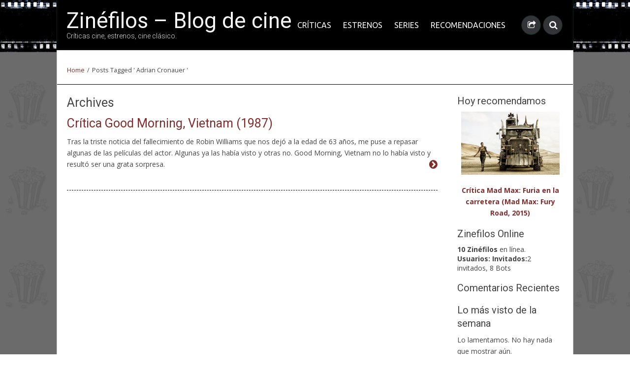

--- FILE ---
content_type: text/html; charset=UTF-8
request_url: https://www.zinefilos.com/tag/adrian-cronauer/
body_size: 14952
content:
<!DOCTYPE html>
<!--[if lt IE 7]> <html class="no-js lt-ie9 lt-ie8 lt-ie7" lang="en"> <![endif]-->
<!--[if IE 7]>    <html class="no-js lt-ie9 lt-ie8" lang="en"> <![endif]-->
<!--[if IE 8]>    <html class="no-js lt-ie9" lang="en"> <![endif]-->
<!--[if gt IE 8]><!--> <html lang="es"> <!--<![endif]-->

<!-- Piwik -->
<script type="text/javascript">
  var _paq = _paq || [];
  _paq.push(['trackPageView']);
  _paq.push(['enableLinkTracking']);
  (function() {
    var u="//estadisticas.doctoresdelpc.com/";
    _paq.push(['setTrackerUrl', u+'piwik.php']);
    _paq.push(['setSiteId', 3]);
    var d=document, g=d.createElement('script'), s=d.getElementsByTagName('script')[0];
    g.type='text/javascript'; g.async=true; g.defer=true; g.src=u+'piwik.js'; s.parentNode.insertBefore(g,s);
  })();
</script>
<noscript><p><img src="//estadisticas.doctoresdelpc.com/piwik.php?idsite=3" style="border:0;" alt="" /></p></noscript>
<!-- End Piwik Code -->

<!-- Google+ -->
<script type="text/javascript" src="https://apis.google.com/js/plusone.js">
  {lang: 'es'}
</script>

<script type="text/javascript">
  window.___gcfg = {lang: 'es'};

  (function() {
    var po = document.createElement('script'); po.type = 'text/javascript'; po.async = true;
    po.src = 'https://apis.google.com/js/plusone.js';
    var s = document.getElementsByTagName('script')[0]; s.parentNode.insertBefore(po, s);
  })();
</script>

<!--Universal Analytics -->
<script>
(function(i,s,o,g,r,a,m){i['GoogleAnalyticsObject']=r;i[r]=i[r]||function(){
(i[r].q=i[r].q||[]).push(arguments)},i[r].l=1*new Date();a=s.createElement(o),
m=s.getElementsByTagName(o)[0];a.async=1;a.src=g;m.parentNode.insertBefore(a,m)
})(window,document,'script','//www.google-analytics.com/analytics.js','ga');
ga('create', 'UA-19108499-1', 'auto');
ga('require', 'displayfeatures');
ga('send', 'pageview');
</script>

<head>

<meta charset="UTF-8" />

	<meta name="viewport" content="width=device-width, initial-scale=1, maximum-scale=1">    	<link rel="shortcut icon" href="https://www.zinefilos.com/wp-content/uploads/2016/06/film-icon.png" />
        
    <title>Adrian Cronauer archivos - Zinéfilos - Blog de cine</title>
    
	
	<link rel="pingback" href="https://www.zinefilos.com/xmlrpc.php" />

	<meta name='robots' content='index, follow, max-image-preview:large, max-snippet:-1, max-video-preview:-1' />

	<!-- This site is optimized with the Yoast SEO plugin v20.0 - https://yoast.com/wordpress/plugins/seo/ -->
	<link rel="canonical" href="https://www.zinefilos.com/tag/adrian-cronauer/" />
	<meta property="og:locale" content="es_ES" />
	<meta property="og:type" content="article" />
	<meta property="og:title" content="Adrian Cronauer archivos - Zinéfilos - Blog de cine" />
	<meta property="og:url" content="https://www.zinefilos.com/tag/adrian-cronauer/" />
	<meta property="og:site_name" content="Zinéfilos - Blog de cine" />
	<meta name="twitter:card" content="summary_large_image" />
	<meta name="twitter:site" content="@cinefilosconz" />
	<script type="application/ld+json" class="yoast-schema-graph">{"@context":"https://schema.org","@graph":[{"@type":"CollectionPage","@id":"https://www.zinefilos.com/tag/adrian-cronauer/","url":"https://www.zinefilos.com/tag/adrian-cronauer/","name":"Adrian Cronauer archivos - Zinéfilos - Blog de cine","isPartOf":{"@id":"https://www.zinefilos.com/#website"},"breadcrumb":{"@id":"https://www.zinefilos.com/tag/adrian-cronauer/#breadcrumb"},"inLanguage":"es"},{"@type":"BreadcrumbList","@id":"https://www.zinefilos.com/tag/adrian-cronauer/#breadcrumb","itemListElement":[{"@type":"ListItem","position":1,"name":"Portada","item":"https://www.zinefilos.com/"},{"@type":"ListItem","position":2,"name":"Adrian Cronauer"}]},{"@type":"WebSite","@id":"https://www.zinefilos.com/#website","url":"https://www.zinefilos.com/","name":"Zinéfilos - Blog de cine","description":"Críticas cine, estrenos, cine clásico.","potentialAction":[{"@type":"SearchAction","target":{"@type":"EntryPoint","urlTemplate":"https://www.zinefilos.com/?s={search_term_string}"},"query-input":"required name=search_term_string"}],"inLanguage":"es"}]}</script>
	<!-- / Yoast SEO plugin. -->


<link rel='dns-prefetch' href='//www.zinefilos.com' />
<link rel='dns-prefetch' href='//fonts.googleapis.com' />
<link rel="alternate" type="application/rss+xml" title="Zinéfilos - Blog de cine &raquo; Feed" href="https://www.zinefilos.com/feed/" />
<link rel="alternate" type="application/rss+xml" title="Zinéfilos - Blog de cine &raquo; Feed de los comentarios" href="https://www.zinefilos.com/comments/feed/" />
<link rel="alternate" type="application/rss+xml" title="Zinéfilos - Blog de cine &raquo; Etiqueta Adrian Cronauer del feed" href="https://www.zinefilos.com/tag/adrian-cronauer/feed/" />
<script type="text/javascript">
/* <![CDATA[ */
window._wpemojiSettings = {"baseUrl":"https:\/\/s.w.org\/images\/core\/emoji\/15.0.3\/72x72\/","ext":".png","svgUrl":"https:\/\/s.w.org\/images\/core\/emoji\/15.0.3\/svg\/","svgExt":".svg","source":{"concatemoji":"https:\/\/www.zinefilos.com\/wp-includes\/js\/wp-emoji-release.min.js?ver=6.5.7"}};
/*! This file is auto-generated */
!function(i,n){var o,s,e;function c(e){try{var t={supportTests:e,timestamp:(new Date).valueOf()};sessionStorage.setItem(o,JSON.stringify(t))}catch(e){}}function p(e,t,n){e.clearRect(0,0,e.canvas.width,e.canvas.height),e.fillText(t,0,0);var t=new Uint32Array(e.getImageData(0,0,e.canvas.width,e.canvas.height).data),r=(e.clearRect(0,0,e.canvas.width,e.canvas.height),e.fillText(n,0,0),new Uint32Array(e.getImageData(0,0,e.canvas.width,e.canvas.height).data));return t.every(function(e,t){return e===r[t]})}function u(e,t,n){switch(t){case"flag":return n(e,"\ud83c\udff3\ufe0f\u200d\u26a7\ufe0f","\ud83c\udff3\ufe0f\u200b\u26a7\ufe0f")?!1:!n(e,"\ud83c\uddfa\ud83c\uddf3","\ud83c\uddfa\u200b\ud83c\uddf3")&&!n(e,"\ud83c\udff4\udb40\udc67\udb40\udc62\udb40\udc65\udb40\udc6e\udb40\udc67\udb40\udc7f","\ud83c\udff4\u200b\udb40\udc67\u200b\udb40\udc62\u200b\udb40\udc65\u200b\udb40\udc6e\u200b\udb40\udc67\u200b\udb40\udc7f");case"emoji":return!n(e,"\ud83d\udc26\u200d\u2b1b","\ud83d\udc26\u200b\u2b1b")}return!1}function f(e,t,n){var r="undefined"!=typeof WorkerGlobalScope&&self instanceof WorkerGlobalScope?new OffscreenCanvas(300,150):i.createElement("canvas"),a=r.getContext("2d",{willReadFrequently:!0}),o=(a.textBaseline="top",a.font="600 32px Arial",{});return e.forEach(function(e){o[e]=t(a,e,n)}),o}function t(e){var t=i.createElement("script");t.src=e,t.defer=!0,i.head.appendChild(t)}"undefined"!=typeof Promise&&(o="wpEmojiSettingsSupports",s=["flag","emoji"],n.supports={everything:!0,everythingExceptFlag:!0},e=new Promise(function(e){i.addEventListener("DOMContentLoaded",e,{once:!0})}),new Promise(function(t){var n=function(){try{var e=JSON.parse(sessionStorage.getItem(o));if("object"==typeof e&&"number"==typeof e.timestamp&&(new Date).valueOf()<e.timestamp+604800&&"object"==typeof e.supportTests)return e.supportTests}catch(e){}return null}();if(!n){if("undefined"!=typeof Worker&&"undefined"!=typeof OffscreenCanvas&&"undefined"!=typeof URL&&URL.createObjectURL&&"undefined"!=typeof Blob)try{var e="postMessage("+f.toString()+"("+[JSON.stringify(s),u.toString(),p.toString()].join(",")+"));",r=new Blob([e],{type:"text/javascript"}),a=new Worker(URL.createObjectURL(r),{name:"wpTestEmojiSupports"});return void(a.onmessage=function(e){c(n=e.data),a.terminate(),t(n)})}catch(e){}c(n=f(s,u,p))}t(n)}).then(function(e){for(var t in e)n.supports[t]=e[t],n.supports.everything=n.supports.everything&&n.supports[t],"flag"!==t&&(n.supports.everythingExceptFlag=n.supports.everythingExceptFlag&&n.supports[t]);n.supports.everythingExceptFlag=n.supports.everythingExceptFlag&&!n.supports.flag,n.DOMReady=!1,n.readyCallback=function(){n.DOMReady=!0}}).then(function(){return e}).then(function(){var e;n.supports.everything||(n.readyCallback(),(e=n.source||{}).concatemoji?t(e.concatemoji):e.wpemoji&&e.twemoji&&(t(e.twemoji),t(e.wpemoji)))}))}((window,document),window._wpemojiSettings);
/* ]]> */
</script>
	<style type="text/css">
	img.wp-smiley,
	img.emoji {
		display: inline !important;
		border: none !important;
		box-shadow: none !important;
		height: 1em !important;
		width: 1em !important;
		margin: 0 0.07em !important;
		vertical-align: -0.1em !important;
		background: none !important;
		padding: 0 !important;
	}
	</style>
	<link rel='stylesheet' id='themeva-custom-styles-css' href='https://www.zinefilos.com/wp-content/themes/ePix/style.css' type='text/css' media='all' />
<style id='themeva-custom-styles-inline-css' type='text/css'>
#custom-layer1 { 
				background-image: url(https://www.zinefilos.com/wp-content/uploads/2016/06/header.png);
				background-position: left top;
				background-repeat: repeat-x;
				background-size: contain; }
			.skinset-background.nv-skin {
				
 			font-size:14px;
 			font-family:"Open Sans";
 			color:#444444;
			filter:none;
			-ms-filter:none;
			
				}
			.skinset-background div.item-list-tabs ul li a,
			.skinset-background .widget ul li.current_page_item a,
			.skinset-background span.menudesc, div.post-metadata a,
			.skinset-background .commentlist .comment-author a,
			.skinset-background .recent-metadata a,
			.skinset-background .nv-recent-posts h4 a,
			.skinset-background .post-metadata a,
			.skinset-background .widget.widget_pages li a,
			.skinset-background .widget.widget_nav_menu li a,
			.skinset-background .widget.widget_recent_entries li a,
			.skinset-background div.blind_down ul li a,
			#item-header-content h2 a,
			.skinset-background a.topic-title,
			.skinset-background a.bbp-forum-title,
			.skinset-background td.td-group .object-name a,
			.skinset-background .caption-wrap .title.caption a,
			.skinset-background .menutitle i,
			.skinset-background #content span.price,
			.skinset-background #content span.amount { 
 			color:#444444; }
			
			.skinset-background .blockquote_line,
			.skinset-background blockquote,
			.skinset-background .collapse-menu-trigger-wrap.active { 
 			border-color:#822c2c; }
			
			.skinset-background a,
			.skinset-background .current_page_item>a,
			.skinset-background .current-menu-item>a,
			.skinset-background .current-menu-ancestor>a,
			.skinset-background .wpb_content_element .wpb_wrapper .ui-state-active a,
			.skinset-background #content div.product .stock,
			.skinset-background .vc_icon_element.vc_icon_element-outer .vc_icon_element-inner.vc_icon_element-color-link_color .vc_icon_element-icon,
			.skinset-background span.text_linkcolor {
			color:#822c2c; }
			
			.skinset-background a:hover,
			.skinset-background a:active,
			.skinset-background a.waypoint_active,
			.skinset-background .post-metadata a:hover,
			.skinset-background .widget.widget_pages li a:hover,
			.skinset-background .widget.widget_nav_menu li a:hover,
			.skinset-background .widget.widget_recent_entries li a:hover,
			#item-header-content h2 a:hover,
			.skinset-background .widget.widget_pages  a,
			.skinset-background .current_page_item>a,
			.skinset-background .current-menu-item>a,
			.skinset-background .current-menu-ancestor>a,
			.skinset-background .gallery-wrap .slidernav a:hover,
			.skinset-background li.dock-tab a:hover,
			.skinset-background .zoomflow .controlsCon > .arrow-left:hover i,
			.skinset-background .zoomflow .controlsCon > .arrow-right:hover i,
			.skinset-background .control-panel li a:hover,
			.skinset-background .caption-wrap .title.caption a:hover { 
 			color:#2b0000; }
			.skinset-background h1, .skinset-background h1 a, .skinset-background h2, .skinset-background h2 a, .skinset-background h3, .skinset-background h3 a, .skinset-background h4, .skinset-background h4 a, .skinset-background h5, .skinset-background h5 a, .skinset-background h6, .skinset-background h6 a { 
 			font-family:Roboto;	}
			
			.skinset-background .dock-tab span.items-count,
			.skinset-background span.nvcolor,
			.skinset-background span.highlight.one,
			.skinset-background .commentlist .reply a,
			.skinset-background .post-metadata li.post-date,
			.skinset-background div.header-infobar,
			.skinset-background div.item-list-tabs ul li a span,
			.skinset-background .widget_display_stats dd strong,
			.skinset-background div.bbp-template-notice,
			.skinset-background div#message.updated,
			.skinset-background input[type="button"],
			.skinset-background button, 
			.skinset-background submit,
			.skinset-background input[type="submit"],
			.skinset-background a.button, 
			.skinset-background button.button, 
			.skinset-background input.button, 
			.skinset-background #review_form #submit,
			.skinset-background .action-icons i,
			.skinset-background span.tooltip-icon,
			.skinset-background .styledbox .icon-wrap,
			.skinset-background .nv-pricing-table .icon-wrap,
			.skinset-background .woocommerce-info:before,
			.skinset-background span.onsale,
			.skinset-background span.productprice,
			.skinset-background .button-wrap .button.link_color,
			.skinset-background button.vc_btn3-color-link_color,
			.skinset-background a.vc_btn3-color-link_color,
			.skinset-background .vc_icon_element.vc_icon_element-outer .vc_icon_element-inner.vc_icon_element-background-color-link_color.vc_icon_element-background,
			.skinset-background span.fonticon.background,
			.skinset-background span.dropcap,
			.skinset-background .post.sticky .post-titles:before,
			.skinset-background span.portfolio-link,
			.woocommerce.skinset-background .widget_price_filter .ui-slider .ui-slider-range,
			.woocommerce.skinset-background .widget_price_filter .ui-slider .ui-slider-handle { 
 			background-color:#822c2c; }
			
			.skinset-background .nvcolor-wrap:hover span.nvcolor,
			.skinset-background input[type="submit"]:hover,
			.skinset-background input[type="button"]:hover,
			.skinset-background a.button:hover,
			.skinset-background button.button:hover,
			.skinset-background .vc_btn3-color-link_color:hover  { 
			background-color:#2b0000; }
			.skinset-background acronym, .skinset-background abbr { 
 			border-bottom: 1px dashed #822c2c; }
			.skinset-main.nv-skin {
				
			background-color: rgb( 255,255,255 );
			background-color: rgba( 255,255,255,  1);
			filter:progid:DXImageTransform.Microsoft.gradient(startColorstr=#ffffffff, endColorstr=#ffffffff);
			-ms-filter: "progid:DXImageTransform.Microsoft.gradient(startColorstr=#ffffffff, endColorstr=#ffffffff)";				
			zoom:1;
				}
				.gallery-wrap .slidernav,
				
			.skinset-main .nv-pricing-content li.even,
			.skinset-main .ui-tabs .ui-tabs-nav li,
			.skinset-main .ui-accordion-header,
			.skinset-main pre,
			.skinset-main xmp,
			.skinset-main input[type=text],
			.skinset-main input[type=password],
			.skinset-main input[type=file],
			.skinset-main input[type=tel],
			.skinset-main input[type=url],
			.skinset-main input[type=email],
			.skinset-main input.input-text,
			.skinset-main textarea,
			.skinset-main select,
			.skinset-main .author-info,
			.skinset-main .frame .gridimg-wrap,
			.skinset-main .row.custom-row-inherit,
			.skinset-main .splitter ul li.active,
			.skinset-main .page_nav .page-numbers,
			.skinset-main .page-numbers li,
			.skinset-main .styledbox.general.shaded,
			.skinset-main .wpb_content_element .wpb_tabs_nav li.ui-tabs-active, 
			.skinset-main .wpb_content_element .wpb_tabs_nav li:hover,
			.skinset-main .wpb_content_element .wpb_accordion_wrapper .wpb_accordion_header, 
			.skinset-main .nv-pricing-signup,
			.skinset-main div.item-list-tabs,
			.skinset-main .vc_progress_bar .vc_single_bar,
			.skinset-main .zoomflow .controlsCon > .arrow-left,
			.skinset-main .zoomflow .controlsCon > .arrow-right,
			.skinset-main li.dock-tab,
			.skinset-main #lang_sel_list li,
			.skinset-main .autototop a,
			.skinset-main .woocommerce-message, 
			.skinset-main .woocommerce-error,
			.skinset-main .woocommerce-info,
			.skinset-main .woocommerce .payment_box,
			.skinset-main .woocommerce-tabs li,
			.skinset-main #reviews #comments ol.commentlist li .comment-text,
			.skinset-main table.shop_table thead th,
			.skinset-main .cart_totals .cart-subtotal td,
			.skinset-main .cart_totals .cart-subtotal th,
			.skinset-main .cart_totals .total td,
			.skinset-main .cart_totals .total th,
			.skinset-main .commentlist .comment-content,
			.skinset-main .single_variation_wrap .single_variation,
			.skinset-main .page-link span.pagination,
			.skinset-main div.wp-caption,
			.skinset-main .zoomflow .item.type-image .the-bg { 
 			background-color: #e5e5e5; }
			
			.skinset-main #payment div.payment_box:after,
			.skinset-main .woocommerce-tabs ul.tabs li.active:after,
			.skinset-main #reviews #comments ol.commentlist li .comment-text:before,
			.skinset-main .commentlist .comment-content:before,
			.skinset-main .single_variation_wrap .single_variation:before,
			.skinset-main .single_variation_wrap .single_variation:before  { 
 			border-color: #e5e5e5; }
			
			.skinset-main .sub-header,
			.skinset-main pre,
			.skinset-main xmp,
			.skinset-main input[type=text],
			.skinset-main input[type=password],
			.skinset-main input[type=file],
			.skinset-main input[type=tel],
			.skinset-main input[type=url],
			.skinset-main input[type=email],
			.skinset-main input.input-text,
			.skinset-main textarea,
			.skinset-main select,
			.skinset-main #content article.hentry,
			.skinset-main .frame .gridimg-wrap,
			.skinset-main .styledbox.general,
			.skinset-main .shop-cart .shopping-cart-wrapper,
			.skinset-main .nv-pricing-container,
			.skinset-main img.avatar,
			.skinset-main .tagcloud a,
			.skinset-main .widget ul,
			.skinset-main #respond,
			.skinset-main .hozbreak, 
			.skinset-main hr,
			.skinset-main ul.dock-panel ul.dock-tab-wrapper,
			.skinset-main #lang_sel_list li,
			.skinset-main .commentlist .children li.comment,
			.skinset-main #comments-title,
			.skinset-main .commentlist > li.comment,
			.skinset-main #payment ul.payment_methods,
			.skinset-main table.shop_table td,
			.skinset-main table.shop_table tfoot td,
			.skinset-main table.shop_table,
			.skinset-main table.shop_table tfoot th,
			.skinset-main .cart-collaterals .cart_totals table,
			.skinset-main .cart-collaterals .cart_totals tr td,
			.skinset-main .cart-collaterals .cart_totals tr th,
			.skinset-main .woocommerce form.login,
			.skinset-main .woocommerce-page form.login,
			.skinset-main form.checkout_coupon,
			.skinset-main .woocommerce form.register,
			.skinset-main .woocommerce-page form.register,
			.skinset-main ul.product_list_widget li,
			.skinset-main .post-titles ul.post-metadata-wrap,
			.skinset-main .quantity input.qty,
			.skinset-main .coupon #coupon_code,
			.skinset-main #nv-tabs ul ul,
			.skinset-main .styledbox.general.shaded,
			.skinset-main li.dock-tab,
			.skinset-main .autototop a,
			.skinset-main .row.custom-row-inherit,
			.skinset-main .splitter ul li.active,
			.skinset-main .ui-accordion-header,
			.skinset-main .ui-tabs .ui-tabs-nav li,
			.skinset-main .vc_progress_bar .vc_single_bar,
			.skinset-main .twitter-wrap,
			.skinset-main table tr,
			.skinset-main div.wp-caption { 
 			border-color:#000000; }
			
			.skinset-main .ui-tabs .ui-tabs-nav li a,
			.skinset-main .ui-accordion-header a,
			.skinset-main .ui-tabs .ui-tabs-nav li,
			.skinset-main .ui-accordion-header,			
			.skinset-main pre,
			.skinset-main xmp,
			.skinset-main input[type=text],
			.skinset-main input[type=password],
			.skinset-main input[type=file],
			.skinset-main input[type=tel],
			.skinset-main input[type=url],
			.skinset-main input[type=email],
			.skinset-main textarea,
			.skinset-main select,
			.skinset-main #searchsubmit,
			.skinset-main #panelsearchsubmit,
			.skinset-main .author-info,
			.skinset-main .frame .gridimg-wrap,
			.skinset-main .splitter ul li.active,
			.skinset-main .page_nav .page-numbers.current,
			.skinset-main .page-numbers li,
			.skinset-main .styledbox.general.shaded,
			.skinset-main .nv-pricing-signup,
			.skinset-main .panelcontent.heading,
			.skinset-main div.item-list-tabs,
			.skinset-main .tab-wrap .trigger,
			.skinset-main .wrapper .intro-text,
			.skinset-main .vc_progress_bar .vc_single_bar,
			.skinset-main .zoomflow .controlsCon > .arrow-left,
			.skinset-main .zoomflow .controlsCon > .arrow-right,
			.skinset-main li.dock-tab a,
			.skinset-main #lang_sel_list li,
			.skinset-main .autototop a,
			.skinset-main .gallery-wrap .slidernav a,
			.skinset-main #reviews #comments ol.commentlist li .comment-text,
			.skinset-main table.shop_table thead th,
			.skinset-main .commentlist .comment-content,
			.skinset-main .row.custom-row-inherit,
			.skinset-main div.wp-caption { 
 			color: #444444; }
			
			.skinset-main.main-wrap,
			.skinset-main.slider-wrap,
			.skinset-main#header-bg,
			.skinset-main #footer,
			.skinset-main.collapse-menu-trigger-wrap,
			.skinset-main.sub-menu { 
 			border-color:#cccccc; }
			.skinset-header.nv-skin {
				
 			font-size:16px;
 			font-family:Ubuntu;
 			color:#e2e2e2;
			background-color: rgb( 0,0,0 );
			background-color: rgba( 0,0,0,  1);
			filter:progid:DXImageTransform.Microsoft.gradient(startColorstr=#ff000000, endColorstr=#ff000000);
			-ms-filter: "progid:DXImageTransform.Microsoft.gradient(startColorstr=#ff000000, endColorstr=#ff000000)";				
			zoom:1;
				}
				.horizontal-layout .skinset-menu { 
				background-color: rgb( 0,0,0 );
				background-color: rgba( 0,0,0,  1); }
					
			#nv-tabs ul ul.sub-menu:before,
			#nv-tabs ul ul.sub-menu ul:before { 
				border-color: rgb( 0,0,0 );
				border-color: rgba( 0,0,0,  1); }
			.skinset-header div.item-list-tabs ul li a,
			.skinset-header .widget ul li.current_page_item a,
			.skinset-header span.menudesc, div.post-metadata a,
			.skinset-header .commentlist .comment-author a,
			.skinset-header .recent-metadata a,
			.skinset-header .nv-recent-posts h4 a,
			.skinset-header .post-metadata a,
			.skinset-header .widget.widget_pages li a,
			.skinset-header .widget.widget_nav_menu li a,
			.skinset-header .widget.widget_recent_entries li a,
			.skinset-header div.blind_down ul li a,
			#item-header-content h2 a,
			.skinset-header a.topic-title,
			.skinset-header a.bbp-forum-title,
			.skinset-header td.td-group .object-name a,
			.skinset-header .caption-wrap .title.caption a,
			.skinset-header .menutitle i,
			.skinset-header #content span.price,
			.skinset-header #content span.amount { 
 			color:#e2e2e2; }
			
			.skinset-header .blockquote_line,
			.skinset-header blockquote,
			.skinset-header .collapse-menu-trigger-wrap.active { 
 			border-color:#f9f9f9; }
			
			.skinset-header a,
			.skinset-header .current_page_item>a,
			.skinset-header .current-menu-item>a,
			.skinset-header .current-menu-ancestor>a,
			.skinset-header .wpb_content_element .wpb_wrapper .ui-state-active a,
			.skinset-header #content div.product .stock,
			.skinset-header .vc_icon_element.vc_icon_element-outer .vc_icon_element-inner.vc_icon_element-color-link_color .vc_icon_element-icon,
			.skinset-header span.text_linkcolor {
			color:#f9f9f9; }
			
			.skinset-header a:hover,
			.skinset-header a:active,
			.skinset-header a.waypoint_active,
			.skinset-header .post-metadata a:hover,
			.skinset-header .widget.widget_pages li a:hover,
			.skinset-header .widget.widget_nav_menu li a:hover,
			.skinset-header .widget.widget_recent_entries li a:hover,
			#item-header-content h2 a:hover,
			.skinset-header .widget.widget_pages  a,
			.skinset-header .current_page_item>a,
			.skinset-header .current-menu-item>a,
			.skinset-header .current-menu-ancestor>a,
			.skinset-header .gallery-wrap .slidernav a:hover,
			.skinset-header li.dock-tab a:hover,
			.skinset-header .zoomflow .controlsCon > .arrow-left:hover i,
			.skinset-header .zoomflow .controlsCon > .arrow-right:hover i,
			.skinset-header .control-panel li a:hover,
			.skinset-header .caption-wrap .title.caption a:hover { 
 			color:#ff7660; }
			.skinset-header h1, .skinset-header h1 a { 
			color:#f7f7f7; }
			
			.skinset-header span.nvcolor,
			.skinset-header span.highlight.one,
			.skinset-header .commentlist .reply a,
			.skinset-header .post-metadata li.post-date,
			.skinset-header div.header-infobar,
			.skinset-header div.item-list-tabs ul li a span,
			.skinset-header .widget_display_stats dd strong,
			.skinset-header div.bbp-template-notice,
			.skinset-header div#message.updated,
			.skinset-header input[type="button"],
			.skinset-header button, 
			.skinset-header submit,
			.skinset-header input[type="submit"],
			.skinset-header a.button, 
			.skinset-header button.button, 
			.skinset-header input.button, 
			.skinset-header #review_form #submit,
			.skinset-header .action-icons i,
			.skinset-header span.tooltip-icon,
			.skinset-header .styledbox .icon-wrap,
			.skinset-header .nv-pricing-table .icon-wrap,
			.skinset-header .woocommerce-info:before,
			.skinset-header span.onsale,
			.skinset-header span.productprice,
			.skinset-header .button-wrap .button.link_color,
			.skinset-header button.vc_btn3-color-link_color,
			.skinset-header a.vc_btn3-color-link_color,
			.skinset-header .vc_icon_element.vc_icon_element-outer .vc_icon_element-inner.vc_icon_element-background-color-link_color.vc_icon_element-background,
			.skinset-header span.fonticon.background,
			.skinset-header span.dropcap,
			.skinset-header .post.sticky .post-titles:before,
			.skinset-header span.portfolio-link,
			.woocommerce.skinset-header .widget_price_filter .ui-slider .ui-slider-range,
			.woocommerce.skinset-header .widget_price_filter .ui-slider .ui-slider-handle { 
 			background-color:#f9f9f9; }
			
			.skinset-header .nvcolor-wrap:hover span.nvcolor,
			.skinset-header input[type="submit"]:hover,
			.skinset-header input[type="button"]:hover,
			.skinset-header a.button:hover,
			.skinset-header button.button:hover,
			.skinset-header .vc_btn3-color-link_color:hover  { 
			background-color:#ff7660; }
			.skinset-header acronym, .skinset-header abbr { 
 			border-bottom: 1px dashed #f9f9f9; }
			
			.skinset-header .nv-pricing-content li.even,
			.skinset-header .ui-tabs .ui-tabs-nav li,
			.skinset-header .ui-accordion-header,
			.skinset-header pre,
			.skinset-header xmp,
			.skinset-header input[type=text],
			.skinset-header input[type=password],
			.skinset-header input[type=file],
			.skinset-header input[type=tel],
			.skinset-header input[type=url],
			.skinset-header input[type=email],
			.skinset-header input.input-text,
			.skinset-header textarea,
			.skinset-header select,
			.skinset-header .author-info,
			.skinset-header .frame .gridimg-wrap,
			.skinset-header .row.custom-row-inherit,
			.skinset-header .splitter ul li.active,
			.skinset-header .page_nav .page-numbers,
			.skinset-header .page-numbers li,
			.skinset-header .styledbox.general.shaded,
			.skinset-header .wpb_content_element .wpb_tabs_nav li.ui-tabs-active, 
			.skinset-header .wpb_content_element .wpb_tabs_nav li:hover,
			.skinset-header .wpb_content_element .wpb_accordion_wrapper .wpb_accordion_header, 
			.skinset-header .nv-pricing-signup,
			.skinset-header div.item-list-tabs,
			.skinset-header .vc_progress_bar .vc_single_bar,
			.skinset-header .zoomflow .controlsCon > .arrow-left,
			.skinset-header .zoomflow .controlsCon > .arrow-right,
			.skinset-header li.dock-tab,
			.skinset-header #lang_sel_list li,
			.skinset-header .autototop a,
			.skinset-header .woocommerce-message, 
			.skinset-header .woocommerce-error,
			.skinset-header .woocommerce-info,
			.skinset-header .woocommerce .payment_box,
			.skinset-header .woocommerce-tabs li,
			.skinset-header #reviews #comments ol.commentlist li .comment-text,
			.skinset-header table.shop_table thead th,
			.skinset-header .cart_totals .cart-subtotal td,
			.skinset-header .cart_totals .cart-subtotal th,
			.skinset-header .cart_totals .total td,
			.skinset-header .cart_totals .total th,
			.skinset-header .commentlist .comment-content,
			.skinset-header .single_variation_wrap .single_variation,
			.skinset-header .page-link span.pagination,
			.skinset-header div.wp-caption,
			.skinset-header .zoomflow .item.type-image .the-bg { 
 			background-color: #333438; }
			
			.skinset-header #payment div.payment_box:after,
			.skinset-header .woocommerce-tabs ul.tabs li.active:after,
			.skinset-header #reviews #comments ol.commentlist li .comment-text:before,
			.skinset-header .commentlist .comment-content:before,
			.skinset-header .single_variation_wrap .single_variation:before,
			.skinset-header .single_variation_wrap .single_variation:before  { 
 			border-color: #333438; }
			
			.skinset-header .sub-header,
			.skinset-header pre,
			.skinset-header xmp,
			.skinset-header input[type=text],
			.skinset-header input[type=password],
			.skinset-header input[type=file],
			.skinset-header input[type=tel],
			.skinset-header input[type=url],
			.skinset-header input[type=email],
			.skinset-header input.input-text,
			.skinset-header textarea,
			.skinset-header select,
			.skinset-header #content article.hentry,
			.skinset-header .frame .gridimg-wrap,
			.skinset-header .styledbox.general,
			.skinset-header .shop-cart .shopping-cart-wrapper,
			.skinset-header .nv-pricing-container,
			.skinset-header img.avatar,
			.skinset-header .tagcloud a,
			.skinset-header .widget ul,
			.skinset-header #respond,
			.skinset-header .hozbreak, 
			.skinset-header hr,
			.skinset-header ul.dock-panel ul.dock-tab-wrapper,
			.skinset-header #lang_sel_list li,
			.skinset-header .commentlist .children li.comment,
			.skinset-header #comments-title,
			.skinset-header .commentlist > li.comment,
			.skinset-header #payment ul.payment_methods,
			.skinset-header table.shop_table td,
			.skinset-header table.shop_table tfoot td,
			.skinset-header table.shop_table,
			.skinset-header table.shop_table tfoot th,
			.skinset-header .cart-collaterals .cart_totals table,
			.skinset-header .cart-collaterals .cart_totals tr td,
			.skinset-header .cart-collaterals .cart_totals tr th,
			.skinset-header .woocommerce form.login,
			.skinset-header .woocommerce-page form.login,
			.skinset-header form.checkout_coupon,
			.skinset-header .woocommerce form.register,
			.skinset-header .woocommerce-page form.register,
			.skinset-header ul.product_list_widget li,
			.skinset-header .post-titles ul.post-metadata-wrap,
			.skinset-header .quantity input.qty,
			.skinset-header .coupon #coupon_code,
			.skinset-header #nv-tabs ul ul,
			.skinset-header .styledbox.general.shaded,
			.skinset-header li.dock-tab,
			.skinset-header .autototop a,
			.skinset-header .row.custom-row-inherit,
			.skinset-header .splitter ul li.active,
			.skinset-header .ui-accordion-header,
			.skinset-header .ui-tabs .ui-tabs-nav li,
			.skinset-header .vc_progress_bar .vc_single_bar,
			.skinset-header .twitter-wrap,
			.skinset-header table tr,
			.skinset-header div.wp-caption { 
 			border-color:#082320; }
			
			.skinset-header .ui-tabs .ui-tabs-nav li a,
			.skinset-header .ui-accordion-header a,
			.skinset-header .ui-tabs .ui-tabs-nav li,
			.skinset-header .ui-accordion-header,			
			.skinset-header pre,
			.skinset-header xmp,
			.skinset-header input[type=text],
			.skinset-header input[type=password],
			.skinset-header input[type=file],
			.skinset-header input[type=tel],
			.skinset-header input[type=url],
			.skinset-header input[type=email],
			.skinset-header textarea,
			.skinset-header select,
			.skinset-header #searchsubmit,
			.skinset-header #panelsearchsubmit,
			.skinset-header .author-info,
			.skinset-header .frame .gridimg-wrap,
			.skinset-header .splitter ul li.active,
			.skinset-header .page_nav .page-numbers.current,
			.skinset-header .page-numbers li,
			.skinset-header .styledbox.general.shaded,
			.skinset-header .nv-pricing-signup,
			.skinset-header .panelcontent.heading,
			.skinset-header div.item-list-tabs,
			.skinset-header .tab-wrap .trigger,
			.skinset-header .wrapper .intro-text,
			.skinset-header .vc_progress_bar .vc_single_bar,
			.skinset-header .zoomflow .controlsCon > .arrow-left,
			.skinset-header .zoomflow .controlsCon > .arrow-right,
			.skinset-header li.dock-tab a,
			.skinset-header #lang_sel_list li,
			.skinset-header .autototop a,
			.skinset-header .gallery-wrap .slidernav a,
			.skinset-header #reviews #comments ol.commentlist li .comment-text,
			.skinset-header table.shop_table thead th,
			.skinset-header .commentlist .comment-content,
			.skinset-header .row.custom-row-inherit,
			.skinset-header div.wp-caption { 
 			color: #ffffff; }
			
			.skinset-header.main-wrap,
			.skinset-header.slider-wrap,
			.skinset-header#header-bg,
			.skinset-header #footer,
			.skinset-header.collapse-menu-trigger-wrap,
			.skinset-header.sub-menu { 
 			border-color:#082320; }
			@media only screen and (min-width: 40.063em) {.skinset-menu.nv-skin {
					
			filter:none;
			-ms-filter:none;
			
					}
				}	
			#nv-tabs ul ul.sub-menu:before,
			#nv-tabs ul ul.sub-menu ul:before {  }.skinset-footer.nv-skin {
				
			filter:none;
			-ms-filter:none;
			
				}
</style>
<link rel='stylesheet' id='tvaGoogleFonts-css' href='https://fonts.googleapis.com/css?family=Roboto%3A400%2C700%2C300%7COpen+Sans%3A400%2C300%2C700%7CUbuntu%3A700%2C400&#038;ver=6.5.7' type='text/css' media='all' />
<link rel="https://api.w.org/" href="https://www.zinefilos.com/wp-json/" /><link rel="alternate" type="application/json" href="https://www.zinefilos.com/wp-json/wp/v2/tags/1789" /><link rel="EditURI" type="application/rsd+xml" title="RSD" href="https://www.zinefilos.com/xmlrpc.php?rsd" />
<meta name="generator" content="WordPress 6.5.7" />
<link type="text/css" rel="stylesheet" href="https://www.zinefilos.com/wp-content/plugins/easy-spoiler/easy-spoiler.css" />
<!-- Google Webmaster Tools plugin for WordPress -->
<meta name="google-site-verification" content="3PtK6I7WyKA4VmyIbRxOwHK4FyOqaY_eb7Z99VXByTs" />
<script type="text/javascript">
	window._wp_rp_static_base_url = 'https://wprp.zemanta.com/static/';
	window._wp_rp_wp_ajax_url = "https://www.zinefilos.com/wp-admin/admin-ajax.php";
	window._wp_rp_plugin_version = '3.6.4';
	window._wp_rp_post_id = '8618';
	window._wp_rp_num_rel_posts = '6';
	window._wp_rp_thumbnails = true;
	window._wp_rp_post_title = 'Cr%C3%ADtica+Good+Morning%2C+Vietnam+%281987%29';
	window._wp_rp_post_tags = ['robin+williams', 'trinh', 'adrian+cronauer', 'tuan', 'barry+levinson', 'vietnam', 'bruno+kirby', 'forest+whitaker', 'motown', 'cr%C3%ADticas', 'recomendaciones', 'guin', 'de', 'al', 'hollywood', 'del', 'el', 'la', 'ao', 'en', 'oscar', 'lo', 'como', 'blog', 'vietnam', 'aa'];
	window._wp_rp_promoted_content = true;
</script>
<link rel="stylesheet" href="https://www.zinefilos.com/wp-content/plugins/wordpress-23-related-posts-plugin/static/themes/vertical-m.css?version=3.6.4" />
<style type="text/css" id="css-fb-visibility">@media screen and (max-width: 640px){body:not(.fusion-builder-ui-wireframe) .fusion-no-small-visibility{display:none !important;}body:not(.fusion-builder-ui-wireframe) .sm-text-align-center{text-align:center !important;}body:not(.fusion-builder-ui-wireframe) .sm-text-align-left{text-align:left !important;}body:not(.fusion-builder-ui-wireframe) .sm-text-align-right{text-align:right !important;}body:not(.fusion-builder-ui-wireframe) .fusion-absolute-position-small{position:absolute;top:auto;width:100%;}}@media screen and (min-width: 641px) and (max-width: 1024px){body:not(.fusion-builder-ui-wireframe) .fusion-no-medium-visibility{display:none !important;}body:not(.fusion-builder-ui-wireframe) .md-text-align-center{text-align:center !important;}body:not(.fusion-builder-ui-wireframe) .md-text-align-left{text-align:left !important;}body:not(.fusion-builder-ui-wireframe) .md-text-align-right{text-align:right !important;}body:not(.fusion-builder-ui-wireframe) .fusion-absolute-position-medium{position:absolute;top:auto;width:100%;}}@media screen and (min-width: 1025px){body:not(.fusion-builder-ui-wireframe) .fusion-no-large-visibility{display:none !important;}body:not(.fusion-builder-ui-wireframe) .lg-text-align-center{text-align:center !important;}body:not(.fusion-builder-ui-wireframe) .lg-text-align-left{text-align:left !important;}body:not(.fusion-builder-ui-wireframe) .lg-text-align-right{text-align:right !important;}body:not(.fusion-builder-ui-wireframe) .fusion-absolute-position-large{position:absolute;top:auto;width:100%;}}</style><meta name="generator" content="Powered by Visual Composer - drag and drop page builder for WordPress."/>
<!--[if lte IE 9]><link rel="stylesheet" type="text/css" href="https://www.zinefilos.com/wp-content/plugins/js_composer/assets/css/vc_lte_ie9.min.css" media="screen"><![endif]--><!--[if IE  8]><link rel="stylesheet" type="text/css" href="https://www.zinefilos.com/wp-content/plugins/js_composer/assets/css/vc-ie8.min.css" media="screen"><![endif]--><noscript><style type="text/css"> .wpb_animate_when_almost_visible { opacity: 1; }</style></noscript>
</head>
<body class="archive tag tag-adrian-cronauer tag-1789 skinset-background nv-skin loaded no-preload fusion-image-hovers fusion-pagination-sizing fusion-button_size-large fusion-button_type-flat fusion-button_span-no avada-image-rollover-circle-no avada-image-rollover-yes avada-image-rollover-direction-left wpb-js-composer js-comp-ver-4.11.2 vc_responsive">
        
	
	<div id="custom-layer1-color" class="custom-layer"></div>
	<div id="custom-layer1" class="custom-layer ">
		
	</div>
	<div id="primary-wrapper" class=" boxed collapse-menu-mobile horizontal-layout top-lr ">
	<div class="site-inwrap clearfix ">
		<a id="top"></a><div class="collapse-menu-trigger-wrap mobile skinset-header nv-skin"><div class="collapse-menu trigger"><i class="fa fa-bars fa-lg"></i></div></div>

	<header id="header-wrap" class="  collapse-menu-mobile  nav-left  clearfix " >
		<div id="header-bg" class="skinset-header nv-skin"></div>    
        
		<div id="header" class="skinset-header nv-skin clearfix">
		            
			<div class="dock-panel-wrap">
				<ul class="dock-panel clearfix">
				
<li class="dock-tab "><a data-show-dock="social-wrap" class="dock-tab-trigger" href="#"><i class="fa fa-share-square-o fa-lg"></i></a>
	<ul class="dock-tab-wrapper social-wrap skinset-header nv-skin">
		<li class="dock-tab socicons normal social-facebook">
			<a href="http://www.facebook.com/sharer.php?u=&amp;t=Crítica%20Good%20Morning,%20Vietnam%20(1987)" title="Facebook" target="_blank"><i class="social-icon fa-lg fa fa-facebook"></i></a>
		</li>
		<li class="dock-tab socicons normal social-twitter">
			<a href="http://twitter.com/share?text=Crítica%20Good%20Morning,%20Vietnam%20(1987)&amp;url=" title="Twitter" target="_blank"><i class="social-icon fa-lg fa fa-twitter"></i></a>
		</li>
		<li class="dock-tab socicons normal social-google">
			<a href="https://m.google.com/app/plus/x/?v=compose&amp;content=Crítica%20Good%20Morning,%20Vietnam%20(1987)%20-%20" title="Google" target="_blank"><i class="social-icon fa-lg fa fa-google-plus"></i></a>
		</li>
		<li class="dock-tab socicons normal social-rss">
			<a href="feed/rss/" title="RSS" target="_blank"><i class="social-icon fa-lg fa fa-rss"></i></a>
		</li>
		<li class="dock-tab socicons normal social-youtube">
			<a href="http://www.youtube.com/user/" title="YouTube" target="_blank"><i class="social-icon fa-lg fa fa-youtube"></i></a>
		</li>
	</ul></li>  
                	<li class="search-trigger dock-tab">
                    	<a data-show-dock="searchform" class="dock-tab-trigger" href="#"><i class="fa fa-search fa-lg"></i></a>
                        <ul class="dock-tab-wrapper searchform skinset-header nv-skin">
                            <li>
                                <form method="get" id="panelsearchform" class="disabled" action="https://www.zinefilos.com">
                                    <fieldset>
                                        <input type="text" name="s" id="drops" />
                                        <i class="fa fa-search fa-lg" id="panelsearchsubmit"></i>
                                    </fieldset>
                                </form>
                            </li>
                        </ul>
                    </li>
									<li class="dock-tab mobile-menu">
						<a class="dock-menu-trigger" href="#"><i class="fa fa-bars fa-lg"></i></a>
					</li>						
								</ul>
                <div class="clear"></div>  
			</div>     
			
<div class="header-inner-wrap">
<div class="header-inner ">					
					<div id="header-logo">
						<div id="logo">
												
							<h1><a href="https://www.zinefilos.com/">Zinéfilos &#8211; Blog de cine</a></h1>

                         <h2 class="description">Críticas cine, estrenos, cine clásico.</h2>						</div>
						<div class="clear"></div>
					</div><!-- /header-logo -->
				<nav id="nv-tabs"><ul id="dyndropmenu" class="menu hide-on-phones"><li  class="menu-item menu-item-type-taxonomy menu-item-object-category"><a href="https://www.zinefilos.com/category/criticas/"><span class="menutitle">Críticas</span></a></li>
<li  class="menu-item menu-item-type-taxonomy menu-item-object-category"><a href="https://www.zinefilos.com/category/estrenos/"><span class="menutitle">Estrenos</span></a></li>
<li  class="menu-item menu-item-type-taxonomy menu-item-object-category"><a href="https://www.zinefilos.com/category/series/"><span class="menutitle">Series</span></a></li>
<li  class="menu-item menu-item-type-taxonomy menu-item-object-category"><a href="https://www.zinefilos.com/category/recomendaciones/"><span class="menutitle">Recomendaciones</span></a></li>
</ul><ul id="mobilemenu" class="menu hide-on-desktops"><li  class="menu-item menu-item-type-taxonomy menu-item-object-category"><a href="https://www.zinefilos.com/category/criticas/"><span class="menutitle">Críticas</span></a></li>
<li  class="menu-item menu-item-type-taxonomy menu-item-object-category"><a href="https://www.zinefilos.com/category/estrenos/"><span class="menutitle">Estrenos</span></a></li>
<li  class="menu-item menu-item-type-taxonomy menu-item-object-category"><a href="https://www.zinefilos.com/category/series/"><span class="menutitle">Series</span></a></li>
<li  class="menu-item menu-item-type-taxonomy menu-item-object-category"><a href="https://www.zinefilos.com/category/recomendaciones/"><span class="menutitle">Recomendaciones</span></a></li>
</ul></nav><!-- /nv-tabs -->
</div>
</div>                
		</div><!-- /header -->
	</header><!-- /header-wrap --><div class="main-wrap  skinset-main nv-skin clearfix">
<div class="content-wrap row">		
			<div class="sub-header row clearfix"> 
			
									<div id="sub-tabs" class="columns twelve clearfix">
													<ul>
							<li class="home"><a href="https://www.zinefilos.com">Home</a></li><li class="current_page_item"><span class="subbreak">/</span><span class="text">Posts Tagged &#39; Adrian Cronauer &#39;</span></li>							</ul>
											</div>
							</div>
		
<div class="row content-inwrap">
	<div id="content" class="columns eight layout_four">	

			<h2 class="archive-title">
            Archives            </h2>
			
            
	<article id="post-8618" class="post-8618 post type-post status-publish format-standard hentry category-criticas category-recomendaciones tag-adrian-cronauer tag-barry-levinson tag-bruno-kirby tag-forest-whitaker tag-motown tag-robin-williams tag-trinh tag-tuan tag-vietnam">
    
    	<div class="row"> 
        
		        
        <header class="post-titles twelve columns">

			<h2 class="entry-title"><a href="https://www.zinefilos.com/criticas/good-morning-vietnam-1987/" rel="bookmark" title="Permanent Link to Crítica Good Morning, Vietnam (1987)">Crítica Good Morning, Vietnam (1987)</a></h2>            
        </header><!-- / .post-titles -->
        
        <section class="entry twelve columns">
        
            Tras la triste noticia del fallecimiento de Robin Williams que nos dejó a la edad de 63 años, me puse a repasar algunas de las películas del actor. Algunas ya las había visto y otras no. Good Morning, Vietnam no lo había visto y resultó ser una grata sorpresa.<a class="read-more" href="https://www.zinefilos.com/criticas/good-morning-vietnam-1987/"><i class="fa fa-chevron-circle-right fa-lg"></i></a>  
        </section><!-- / .entry -->
        
        </div>
    
		        
        <footer class="row">
        	<section class="twelve columns">
				            </section>
        </footer>
        
            
	</article><!-- #post-8618 -->
		<div class="clear"></div>
	</div><!-- #content -->		
			
	
		<div class="sidebar columns side_one four layout_four  border right last">
        	<div class="sidebar-shadow top"></div>
            <div class="sidebar-shadow mid">
                <ul>
                    <li id="text-6" class="widget widget_text"><h3>Hoy recomendamos</h3>			<div class="textwidget"><p style="text-align: center;"><a title="Crítica Mad Max: Furia en la carretera (Mad Max: Fury Road, 2015)" href="https://www.zinefilos.com/estrenos/critica-mad-max-furia-en-la-carretera-mad-max-fury-road-2015/"><img class="aligncenter wp-image-7945"  title="Crítica Mad Max: Furia en la carretera (Mad Max: Fury Road, 2015)" src="https://www.zinefilos.com/wp-content/uploads/2015/05/mad-max-fury-road-imagen-01.jpg" alt="Crítica Mad Max: Furia en la carretera (Mad Max: Fury Road, 2015)" width="200" height="128" /></a>
<a href="https://www.zinefilos.com/estrenos/critica-mad-max-furia-en-la-carretera-mad-max-fury-road-2015/" class="more-link"><strong>Crítica Mad Max: Furia en la carretera (Mad Max: Fury Road, 2015)</strong></a>
</p></div>
		</li>
<li id="useronline-3" class="widget widget_useronline"><h3>Zinefilos Online</h3><div id="useronline-count"><strong>10 Zinéfilos</strong> en línea.</div><div id="useronline-browsing-site"><strong>Usuarios: </strong>
<strong>Invitados:</strong>2 invitados, 8 Bots</div></li>
<li id="tp_disqusrecentcomments-3" class="widget tp_disqusrecentcomments "><h3>Comentarios Recientes        </h3><div id='recentcomments' class='dsq-widget'><script type='text/javascript' src='http://zinefilos.disqus.com/recent_comments_widget.js?num_items=5&hide_avatars=0&avatar_size=32&excerpt_length=90&hide_mods=0'></script></div></li>

<li id="wpp-2" class="widget popular-posts">
<h3>Lo más visto de la semana</h3><p class="wpp-no-data">Lo lamentamos. No hay nada que mostrar a&uacute;n.</p>
</li>


<li id="wpp-3" class="widget popular-posts">
<h3>Lo más visto de todos los tiempos</h3>
<!-- WordPress Popular Posts -->

<ul class="wpp-list wpp-list-with-thumbnails">
<li>
<a href="https://www.zinefilos.com/criticas/critica-la-playa-the-beach-2000/" target="_self"><img src="https://www.zinefilos.com/wp-content/uploads/wordpress-popular-posts/7942-first_image-50x50.jpg" width="50" height="50" alt="Critica La Playa (The Beach, 2000)" class="wpp-thumbnail wpp_first_image wpp_cached_thumb" loading="lazy" /></a>
<a href="https://www.zinefilos.com/criticas/critica-la-playa-the-beach-2000/" class="wpp-post-title" target="_self">Critica La Playa (The Beach, 2000)</a>
 <span class="wpp-meta post-stats"><span class="wpp-views">15.5k vistas</span> | <span class="wpp-comments">2 comentarios</span> | <span class="wpp-author">por <a href="https://www.zinefilos.com/author/rakel/">Rakel</a></span> | <span class="wpp-date">publicado el 29/10/2013</span> | <span class="wpp-category">bajo <a href="https://www.zinefilos.com/category/criticas/" class="category category-288">Críticas</a>, <a href="https://www.zinefilos.com/category/recomendaciones/" class="category category-897">Recomendaciones</a></span></span>
</li>
<li>
<a href="https://www.zinefilos.com/criticas/critica-el-club-de-los-cinco-the-breakfast-club-1985/" target="_self"><img src="https://www.zinefilos.com/wp-content/uploads/wordpress-popular-posts/7757-first_image-50x50.jpg" width="50" height="50" alt="Critica El club de los cinco (The Breakfast Club, 1985)" class="wpp-thumbnail wpp_first_image wpp_cached_thumb" loading="lazy" /></a>
<a href="https://www.zinefilos.com/criticas/critica-el-club-de-los-cinco-the-breakfast-club-1985/" class="wpp-post-title" target="_self">Critica El club de los cinco (The Breakfast Club, 1985)</a>
 <span class="wpp-meta post-stats"><span class="wpp-views">12.6k vistas</span> | <span class="wpp-comments">5 comentarios</span> | <span class="wpp-author">por <a href="https://www.zinefilos.com/author/rakel/">Rakel</a></span> | <span class="wpp-date">publicado el 09/10/2013</span> | <span class="wpp-category">bajo <a href="https://www.zinefilos.com/category/criticas/" class="category category-288">Críticas</a>, <a href="https://www.zinefilos.com/category/recomendaciones/" class="category category-897">Recomendaciones</a></span></span>
</li>
<li>
<a href="https://www.zinefilos.com/criticas/critica-dentro-del-laberinto-labyrinth-1986/" target="_self"><img src="https://www.zinefilos.com/wp-content/uploads/wordpress-popular-posts/7667-first_image-50x50.jpeg" width="50" height="50" alt="Critica Dentro del laberinto (Labyrinth, 1986)" class="wpp-thumbnail wpp_first_image wpp_cached_thumb" loading="lazy" /></a>
<a href="https://www.zinefilos.com/criticas/critica-dentro-del-laberinto-labyrinth-1986/" class="wpp-post-title" target="_self">Critica Dentro del laberinto (Labyrinth, 1986)</a>
 <span class="wpp-meta post-stats"><span class="wpp-views">11k vistas</span> | <span class="wpp-comments">9 comentarios</span> | <span class="wpp-author">por <a href="https://www.zinefilos.com/author/faurizia/">Faurizia</a></span> | <span class="wpp-date">publicado el 02/10/2013</span> | <span class="wpp-category">bajo <a href="https://www.zinefilos.com/category/criticas/" class="category category-288">Críticas</a>, <a href="https://www.zinefilos.com/category/recomendaciones/" class="category category-897">Recomendaciones</a></span></span>
</li>
<li>
<a href="https://www.zinefilos.com/criticas/good-morning-vietnam-1987/" target="_self"><img src="https://www.zinefilos.com/wp-content/uploads/wordpress-popular-posts/8618-first_image-50x50.jpg" width="50" height="50" alt="Critica Good Morning, Vietnam (1987)" class="wpp-thumbnail wpp_first_image wpp_cached_thumb" loading="lazy" /></a>
<a href="https://www.zinefilos.com/criticas/good-morning-vietnam-1987/" class="wpp-post-title" target="_self">Crítica Good Morning, Vietnam (1987)</a>
 <span class="wpp-meta post-stats"><span class="wpp-views">10.8k vistas</span> | <span class="wpp-comments">1 comentario</span> | <span class="wpp-author">por <a href="https://www.zinefilos.com/author/angel/">Angel Manuel Garcia Alonso</a></span> | <span class="wpp-date">publicado el 22/10/2014</span> | <span class="wpp-category">bajo <a href="https://www.zinefilos.com/category/criticas/" class="category category-288">Críticas</a>, <a href="https://www.zinefilos.com/category/recomendaciones/" class="category category-897">Recomendaciones</a></span></span>
</li>
<li>
<a href="https://www.zinefilos.com/criticas/critica-amadeus/" target="_self"><img src="https://www.zinefilos.com/wp-content/uploads/wordpress-popular-posts/8087-first_image-50x50.jpg" width="50" height="50" alt="Critica Amadeus (1984)" class="wpp-thumbnail wpp_first_image wpp_cached_thumb" loading="lazy" /></a>
<a href="https://www.zinefilos.com/criticas/critica-amadeus/" class="wpp-post-title" target="_self">Critica Amadeus (1984)</a>
 <span class="wpp-meta post-stats"><span class="wpp-views">9.7k vistas</span> | <span class="wpp-comments">3 comentarios</span> | <span class="wpp-author">por <a href="https://www.zinefilos.com/author/rakel/">Rakel</a></span> | <span class="wpp-date">publicado el 25/11/2013</span> | <span class="wpp-category">bajo <a href="https://www.zinefilos.com/category/criticas/" class="category category-288">Críticas</a>, <a href="https://www.zinefilos.com/category/recomendaciones/" class="category category-897">Recomendaciones</a></span></span>
</li>
<li>
<a href="https://www.zinefilos.com/criticas/critica-el-odio-la-haine/" target="_self"><img src="https://www.zinefilos.com/wp-content/uploads/wordpress-popular-posts/7827-first_image-50x50.jpg" width="50" height="50" alt="Critica El Odio (La Haine, 1995)" class="wpp-thumbnail wpp_first_image wpp_cached_thumb" loading="lazy" /></a>
<a href="https://www.zinefilos.com/criticas/critica-el-odio-la-haine/" class="wpp-post-title" target="_self">Critica El Odio (La Haine, 1995)</a>
 <span class="wpp-meta post-stats"><span class="wpp-views">9k vistas</span> | <span class="wpp-comments">8 comentarios</span> | <span class="wpp-author">por <a href="https://www.zinefilos.com/author/rakel/">Rakel</a></span> | <span class="wpp-date">publicado el 16/10/2013</span> | <span class="wpp-category">bajo <a href="https://www.zinefilos.com/category/criticas/" class="category category-288">Críticas</a>, <a href="https://www.zinefilos.com/category/recomendaciones/" class="category category-897">Recomendaciones</a></span></span>
</li>
<li>
<a href="https://www.zinefilos.com/criticas/critica-sin-nombre/" target="_self"><img src="https://www.zinefilos.com/wp-content/uploads/wordpress-popular-posts/5325-first_image-50x50.jpg" width="50" height="50" alt="Cinéfilos con Z :: Blog de cine :: Recomendaciones :: Critica Sin Nombre" class="wpp-thumbnail wpp_first_image wpp_cached_thumb" loading="lazy" /></a>
<a href="https://www.zinefilos.com/criticas/critica-sin-nombre/" class="wpp-post-title" target="_self">Crítica Sin nombre</a>
 <span class="wpp-meta post-stats"><span class="wpp-views">8.9k vistas</span> | <span class="wpp-comments">3 comentarios</span> | <span class="wpp-author">por <a href="https://www.zinefilos.com/author/angel/">Angel Manuel Garcia Alonso</a></span> | <span class="wpp-date">publicado el 01/03/2012</span> | <span class="wpp-category">bajo <a href="https://www.zinefilos.com/category/criticas/" class="category category-288">Críticas</a>, <a href="https://www.zinefilos.com/category/recomendaciones/" class="category category-897">Recomendaciones</a></span></span>
</li>
<li>
<a href="https://www.zinefilos.com/criticas/critica-the-man-from-earth-2007/" target="_self"><img src="https://www.zinefilos.com/wp-content/uploads/wordpress-popular-posts/7355-first_image-50x50.jpg" width="50" height="50" alt="Critica Man from Earth" class="wpp-thumbnail wpp_first_image wpp_cached_thumb" loading="lazy" /></a>
<a href="https://www.zinefilos.com/criticas/critica-the-man-from-earth-2007/" class="wpp-post-title" target="_self">Critica The Man from Earth (2007)</a>
 <span class="wpp-meta post-stats"><span class="wpp-views">7.8k vistas</span> | <span class="wpp-comments">3 comentarios</span> | <span class="wpp-author">por <a href="https://www.zinefilos.com/author/angel/">Angel Manuel Garcia Alonso</a></span> | <span class="wpp-date">publicado el 15/07/2013</span> | <span class="wpp-category">bajo <a href="https://www.zinefilos.com/category/criticas/" class="category category-288">Críticas</a>, <a href="https://www.zinefilos.com/category/recomendaciones/" class="category category-897">Recomendaciones</a></span></span>
</li>
<li>
<a href="https://www.zinefilos.com/criticas/critica-cowboy-de-medianoche-midnight-cowboy-1969/" target="_self"><img src="https://www.zinefilos.com/wp-content/uploads/wordpress-popular-posts/8922-first_image-50x50.jpg" width="50" height="50" alt="Crítica Cowboy de Medianoche (Midnight Cowboy, 1969)" class="wpp-thumbnail wpp_first_image wpp_cached_thumb" loading="lazy" /></a>
<a href="https://www.zinefilos.com/criticas/critica-cowboy-de-medianoche-midnight-cowboy-1969/" class="wpp-post-title" target="_self">Crítica Cowboy de Medianoche (Midnight Cowboy, 1969)</a>
 <span class="wpp-meta post-stats"><span class="wpp-views">7.3k vistas</span> | <span class="wpp-comments">1 comentario</span> | <span class="wpp-author">por <a href="https://www.zinefilos.com/author/angel/">Angel Manuel Garcia Alonso</a></span> | <span class="wpp-date">publicado el 21/06/2015</span> | <span class="wpp-category">bajo <a href="https://www.zinefilos.com/category/criticas/" class="category category-288">Críticas</a>, <a href="https://www.zinefilos.com/category/recomendaciones/" class="category category-897">Recomendaciones</a></span></span>
</li>
<li>
<a href="https://www.zinefilos.com/estrenos/critica-chappie/" target="_self"><img src="https://www.zinefilos.com/wp-content/uploads/wordpress-popular-posts/8888-first_image-50x50.jpg" width="50" height="50" alt="Crítica Chappie" class="wpp-thumbnail wpp_first_image wpp_cached_thumb" loading="lazy" /></a>
<a href="https://www.zinefilos.com/estrenos/critica-chappie/" class="wpp-post-title" target="_self">Crítica Chappie</a>
 <span class="wpp-meta post-stats"><span class="wpp-views">6.4k vistas</span> | <span class="wpp-comments">0 comentarios</span> | <span class="wpp-author">por <a href="https://www.zinefilos.com/author/angel/">Angel Manuel Garcia Alonso</a></span> | <span class="wpp-date">publicado el 24/03/2015</span> | <span class="wpp-category">bajo <a href="https://www.zinefilos.com/category/criticas/" class="category category-288">Críticas</a>, <a href="https://www.zinefilos.com/category/estrenos/" class="category category-4">Estrenos</a></span></span>
</li>
</ul>

</li>

<li id="text-3" class="widget widget_text"><h3>Síguenos en Twitter</h3>			<div class="textwidget"><a href="https://twitter.com/Zinefilos" class="twitter-follow-button" data-show-count="false" data-lang="es" data-size="large">Seguir a @Zinefilos</a>
<script>!function(d,s,id){var js,fjs=d.getElementsByTagName(s)[0];if(!d.getElementById(id)){js=d.createElement(s);js.id=id;js.src="//platform.twitter.com/widgets.js";fjs.parentNode.insertBefore(js,fjs);}}(document,"script","twitter-wjs");</script></div>
		</li>
<li id="linkcat-2" class="widget widget_links"><h3>Sitios de interés</h3>
	<ul class='xoxo blogroll'>
<li><a href="http://www.historiasdezombies.com" rel="noopener" target="_blank">Historias de Zombies</a></li>
<li><a href="http://www.improvisa.com" rel="noopener" target="_blank">Improvisa</a></li>
<li><a href="http://criticasdeluiscifer.blogspot.com.es/" rel="noopener" target="_blank">Las críticas de Luis Cifer</a></li>

	</ul>
</li>

<li id="categories-2" class="widget widget_categories"><h3>Categorías</h3><form action="https://www.zinefilos.com" method="get"><label class="screen-reader-text" for="cat">Categorías</label><select  name='cat' id='cat' class='postform'>
	<option value='-1'>Elegir la categoría</option>
	<option class="level-0" value="6">Avances&nbsp;&nbsp;(29)</option>
	<option class="level-0" value="288">Críticas&nbsp;&nbsp;(116)</option>
	<option class="level-0" value="4">Estrenos&nbsp;&nbsp;(71)</option>
	<option class="level-0" value="3">Festivales&nbsp;&nbsp;(13)</option>
	<option class="level-0" value="5">Filmografías&nbsp;&nbsp;(2)</option>
	<option class="level-0" value="9">Noticias&nbsp;&nbsp;(13)</option>
	<option class="level-0" value="244">Premios&nbsp;&nbsp;(18)</option>
	<option class="level-0" value="897">Recomendaciones&nbsp;&nbsp;(66)</option>
	<option class="level-0" value="8">Series&nbsp;&nbsp;(19)</option>
	<option class="level-0" value="1">Sin categoría&nbsp;&nbsp;(32)</option>
	<option class="level-0" value="1195">Sorteos&nbsp;&nbsp;(3)</option>
</select>
</form><script type="text/javascript">
/* <![CDATA[ */

(function() {
	var dropdown = document.getElementById( "cat" );
	function onCatChange() {
		if ( dropdown.options[ dropdown.selectedIndex ].value > 0 ) {
			dropdown.parentNode.submit();
		}
	}
	dropdown.onchange = onCatChange;
})();

/* ]]> */
</script>
</li>
<li id="archives-2" class="widget widget_archive"><h3>Archivos</h3>		<label class="screen-reader-text" for="archives-dropdown-2">Archivos</label>
		<select id="archives-dropdown-2" name="archive-dropdown">
			
			<option value="">Elegir el mes</option>
				<option value='https://www.zinefilos.com/2016/06/'> junio 2016 &nbsp;(1)</option>
	<option value='https://www.zinefilos.com/2016/03/'> marzo 2016 &nbsp;(2)</option>
	<option value='https://www.zinefilos.com/2016/02/'> febrero 2016 &nbsp;(2)</option>
	<option value='https://www.zinefilos.com/2015/12/'> diciembre 2015 &nbsp;(2)</option>
	<option value='https://www.zinefilos.com/2015/11/'> noviembre 2015 &nbsp;(3)</option>
	<option value='https://www.zinefilos.com/2015/10/'> octubre 2015 &nbsp;(4)</option>
	<option value='https://www.zinefilos.com/2015/09/'> septiembre 2015 &nbsp;(1)</option>
	<option value='https://www.zinefilos.com/2015/08/'> agosto 2015 &nbsp;(2)</option>
	<option value='https://www.zinefilos.com/2015/07/'> julio 2015 &nbsp;(1)</option>
	<option value='https://www.zinefilos.com/2015/06/'> junio 2015 &nbsp;(2)</option>
	<option value='https://www.zinefilos.com/2015/05/'> mayo 2015 &nbsp;(4)</option>
	<option value='https://www.zinefilos.com/2015/03/'> marzo 2015 &nbsp;(2)</option>
	<option value='https://www.zinefilos.com/2015/02/'> febrero 2015 &nbsp;(4)</option>
	<option value='https://www.zinefilos.com/2015/01/'> enero 2015 &nbsp;(5)</option>
	<option value='https://www.zinefilos.com/2014/12/'> diciembre 2014 &nbsp;(2)</option>
	<option value='https://www.zinefilos.com/2014/11/'> noviembre 2014 &nbsp;(2)</option>
	<option value='https://www.zinefilos.com/2014/10/'> octubre 2014 &nbsp;(3)</option>
	<option value='https://www.zinefilos.com/2014/09/'> septiembre 2014 &nbsp;(4)</option>
	<option value='https://www.zinefilos.com/2014/08/'> agosto 2014 &nbsp;(3)</option>
	<option value='https://www.zinefilos.com/2014/05/'> mayo 2014 &nbsp;(2)</option>
	<option value='https://www.zinefilos.com/2014/04/'> abril 2014 &nbsp;(1)</option>
	<option value='https://www.zinefilos.com/2014/03/'> marzo 2014 &nbsp;(1)</option>
	<option value='https://www.zinefilos.com/2014/01/'> enero 2014 &nbsp;(3)</option>
	<option value='https://www.zinefilos.com/2013/12/'> diciembre 2013 &nbsp;(1)</option>
	<option value='https://www.zinefilos.com/2013/11/'> noviembre 2013 &nbsp;(6)</option>
	<option value='https://www.zinefilos.com/2013/10/'> octubre 2013 &nbsp;(13)</option>
	<option value='https://www.zinefilos.com/2013/09/'> septiembre 2013 &nbsp;(6)</option>
	<option value='https://www.zinefilos.com/2013/08/'> agosto 2013 &nbsp;(3)</option>
	<option value='https://www.zinefilos.com/2013/07/'> julio 2013 &nbsp;(3)</option>
	<option value='https://www.zinefilos.com/2013/06/'> junio 2013 &nbsp;(2)</option>
	<option value='https://www.zinefilos.com/2013/05/'> mayo 2013 &nbsp;(3)</option>
	<option value='https://www.zinefilos.com/2013/04/'> abril 2013 &nbsp;(2)</option>
	<option value='https://www.zinefilos.com/2013/03/'> marzo 2013 &nbsp;(4)</option>
	<option value='https://www.zinefilos.com/2013/02/'> febrero 2013 &nbsp;(5)</option>
	<option value='https://www.zinefilos.com/2013/01/'> enero 2013 &nbsp;(7)</option>
	<option value='https://www.zinefilos.com/2012/12/'> diciembre 2012 &nbsp;(7)</option>
	<option value='https://www.zinefilos.com/2012/11/'> noviembre 2012 &nbsp;(7)</option>
	<option value='https://www.zinefilos.com/2012/10/'> octubre 2012 &nbsp;(5)</option>
	<option value='https://www.zinefilos.com/2012/09/'> septiembre 2012 &nbsp;(4)</option>
	<option value='https://www.zinefilos.com/2012/08/'> agosto 2012 &nbsp;(3)</option>
	<option value='https://www.zinefilos.com/2012/07/'> julio 2012 &nbsp;(3)</option>
	<option value='https://www.zinefilos.com/2012/06/'> junio 2012 &nbsp;(2)</option>
	<option value='https://www.zinefilos.com/2012/05/'> mayo 2012 &nbsp;(1)</option>
	<option value='https://www.zinefilos.com/2012/04/'> abril 2012 &nbsp;(1)</option>
	<option value='https://www.zinefilos.com/2012/03/'> marzo 2012 &nbsp;(5)</option>
	<option value='https://www.zinefilos.com/2012/02/'> febrero 2012 &nbsp;(2)</option>
	<option value='https://www.zinefilos.com/2012/01/'> enero 2012 &nbsp;(7)</option>
	<option value='https://www.zinefilos.com/2011/12/'> diciembre 2011 &nbsp;(4)</option>
	<option value='https://www.zinefilos.com/2011/11/'> noviembre 2011 &nbsp;(3)</option>
	<option value='https://www.zinefilos.com/2011/10/'> octubre 2011 &nbsp;(7)</option>
	<option value='https://www.zinefilos.com/2011/09/'> septiembre 2011 &nbsp;(10)</option>
	<option value='https://www.zinefilos.com/2011/08/'> agosto 2011 &nbsp;(5)</option>
	<option value='https://www.zinefilos.com/2011/07/'> julio 2011 &nbsp;(2)</option>
	<option value='https://www.zinefilos.com/2011/06/'> junio 2011 &nbsp;(2)</option>
	<option value='https://www.zinefilos.com/2011/05/'> mayo 2011 &nbsp;(2)</option>
	<option value='https://www.zinefilos.com/2011/04/'> abril 2011 &nbsp;(6)</option>
	<option value='https://www.zinefilos.com/2011/03/'> marzo 2011 &nbsp;(9)</option>
	<option value='https://www.zinefilos.com/2011/02/'> febrero 2011 &nbsp;(11)</option>
	<option value='https://www.zinefilos.com/2011/01/'> enero 2011 &nbsp;(14)</option>
	<option value='https://www.zinefilos.com/2010/12/'> diciembre 2010 &nbsp;(8)</option>
	<option value='https://www.zinefilos.com/2010/11/'> noviembre 2010 &nbsp;(9)</option>
	<option value='https://www.zinefilos.com/2010/10/'> octubre 2010 &nbsp;(7)</option>

		</select>

			<script type="text/javascript">
/* <![CDATA[ */

(function() {
	var dropdown = document.getElementById( "archives-dropdown-2" );
	function onSelectChange() {
		if ( dropdown.options[ dropdown.selectedIndex ].value !== '' ) {
			document.location.href = this.options[ this.selectedIndex ].value;
		}
	}
	dropdown.onchange = onSelectChange;
})();

/* ]]> */
</script>
</li>
                </ul>
            </div>
            <div class="sidebar-shadow bottom"></div>
		</div><!-- /sidebar-content -->
	
		 
	
</div><!-- / row -->
<div class="clear"></div>
</div><!-- /content-wrapper -->		
		<footer id="footer-wrap" class="row">
			<div id="footer" class="clearfix skinset-footer row nv-skin ">
				<div class="footer-inner-wrap">
                <div class="row content">
											<div class="block columns  four_column ">
						
							<ul>
								<li id="nav_menu-3" class="widget widget_nav_menu"><h3>Menú</h3><div class="menu-wiziapp_custom-container"><ul id="menu-wiziapp_custom" class="menu"><li id="menu-item-9320" class="menu-item menu-item-type-taxonomy menu-item-object-category menu-item-9320"><a href="https://www.zinefilos.com/category/criticas/">Críticas</a></li>
<li id="menu-item-9321" class="menu-item menu-item-type-taxonomy menu-item-object-category menu-item-9321"><a href="https://www.zinefilos.com/category/estrenos/">Estrenos</a></li>
<li id="menu-item-9639" class="menu-item menu-item-type-taxonomy menu-item-object-category menu-item-9639"><a href="https://www.zinefilos.com/category/series/">Series</a></li>
<li id="menu-item-9322" class="menu-item menu-item-type-taxonomy menu-item-object-category menu-item-9322"><a href="https://www.zinefilos.com/category/recomendaciones/">Recomendaciones</a></li>
</ul></div></li>
							</ul>
						
						</div>
											<div class="clear"></div>
					<div class="lowerfooter-wrap clearfix">
						<div class="lowerfooter columns twelve">
							<div class="lowfooterleft">&copy; 2026 Zinéfilos - Blog de cine</div>
							<div class="lowfooterright">Powered by <a href="http://acoda.com/epix" title="ePix WordPress Photography Theme" target="_blank">ePix</a></div>
						</div><!-- / lowerfooter -->		
					</div><!-- / lowerfooter-wrap -->
									</div><!-- / row -->  
              </div><!-- / row -->                
			</div><!-- / footer -->
		</footer><!-- / footer-wrap -->
		
		<div class="autototop"><a href="#"><i class="fa fa-chevron-up fa-lg"></i></a></div></div><!-- /main-wrap -->

    <!-- I would like to give a great thankyou to WordPress for their amazing platform -->
    <!-- Theme Design by ACODA - http://acoda.com -->

</div><!-- /site-inwrap --> 
</div><!-- /primary-wrapper -->

<script type="text/javascript" src="https://www.zinefilos.com/wp-includes/js/jquery/jquery.min.js?ver=3.7.1" id="jquery-core-js"></script>
<script type="text/javascript" src="https://www.zinefilos.com/wp-includes/js/jquery/jquery-migrate.min.js?ver=3.4.1" id="jquery-migrate-js"></script>
<script type="text/javascript" src="https://www.zinefilos.com/wp-content/plugins/easy-spoiler/js/easy-spoiler.js?ver=1.2" id="wpEasySpoilerJS-js"></script>
<script type="text/javascript" src="https://www.zinefilos.com/wp-content/plugins/revslider/public/assets/js/rbtools.min.js?ver=6.2.23" id="tp-tools-js"></script>
<script type="text/javascript" src="https://www.zinefilos.com/wp-content/plugins/revslider/public/assets/js/rs6.min.js?ver=6.2.23" id="revmin-js"></script>
<script type="application/json" id="wpp-json">
/* <![CDATA[ */
{"sampling_active":0,"sampling_rate":100,"ajax_url":"https:\/\/www.zinefilos.com\/wp-json\/wordpress-popular-posts\/v1\/popular-posts","ID":0,"token":"f1a5518920","lang":0,"debug":0}
/* ]]> */
</script>
<script type="text/javascript" src="https://www.zinefilos.com/wp-content/plugins/wordpress-popular-posts/assets/js/wpp.min.js?ver=5.2.4" id="wpp-js-js"></script>
<script type="text/javascript" id="wp-useronline-js-extra">
/* <![CDATA[ */
var useronlineL10n = {"ajax_url":"https:\/\/www.zinefilos.com\/wp-admin\/admin-ajax.php","timeout":"600000"};
/* ]]> */
</script>
<script type="text/javascript" src="https://www.zinefilos.com/wp-content/plugins/wp-useronline/useronline.js?ver=2.80" id="wp-useronline-js"></script>
<script type="text/javascript">var fusionNavIsCollapsed=function(e){var t;window.innerWidth<=e.getAttribute("data-breakpoint")?(e.classList.add("collapse-enabled"),e.classList.contains("expanded")||(e.setAttribute("aria-expanded","false"),window.dispatchEvent(new Event("fusion-mobile-menu-collapsed",{bubbles:!0,cancelable:!0})))):(null!==e.querySelector(".menu-item-has-children.expanded .fusion-open-nav-submenu-on-click")&&e.querySelector(".menu-item-has-children.expanded .fusion-open-nav-submenu-on-click").click(),e.classList.remove("collapse-enabled"),e.setAttribute("aria-expanded","true"),e.querySelector(".fusion-custom-menu").removeAttribute("style")),e.classList.add("no-wrapper-transition"),clearTimeout(t),t=setTimeout(function(){e.classList.remove("no-wrapper-transition")},400),e.classList.remove("loading")},fusionRunNavIsCollapsed=function(){var e,t=document.querySelectorAll(".fusion-menu-element-wrapper");for(e=0;e<t.length;e++)fusionNavIsCollapsed(t[e])};function avadaGetScrollBarWidth(){var e,t,n,s=document.createElement("p");return s.style.width="100%",s.style.height="200px",(e=document.createElement("div")).style.position="absolute",e.style.top="0px",e.style.left="0px",e.style.visibility="hidden",e.style.width="200px",e.style.height="150px",e.style.overflow="hidden",e.appendChild(s),document.body.appendChild(e),t=s.offsetWidth,e.style.overflow="scroll",t==(n=s.offsetWidth)&&(n=e.clientWidth),document.body.removeChild(e),t-n}fusionRunNavIsCollapsed(),window.addEventListener("fusion-resize-horizontal",fusionRunNavIsCollapsed);</script><style id='wp-emoji-styles-inline-css' type='text/css'>

	img.wp-smiley, img.emoji {
		display: inline !important;
		border: none !important;
		box-shadow: none !important;
		height: 1em !important;
		width: 1em !important;
		margin: 0 0.07em !important;
		vertical-align: -0.1em !important;
		background: none !important;
		padding: 0 !important;
	}
</style>
<link rel='stylesheet' id='wp-block-library-css' href='https://www.zinefilos.com/wp-includes/css/dist/block-library/style.min.css?ver=6.5.7' type='text/css' media='all' />
<link rel='stylesheet' id='classic-theme-styles-css' href='https://www.zinefilos.com/wp-includes/css/classic-themes.min.css?ver=6.5.7' type='text/css' media='all' />
<link rel='stylesheet' id='rs-plugin-settings-css' href='https://www.zinefilos.com/wp-content/plugins/revslider/public/assets/css/rs6.css?ver=6.2.23' type='text/css' media='all' />
<style id='rs-plugin-settings-inline-css' type='text/css'>
#rs-demo-id {}
</style>
<link rel='stylesheet' id='wordpress-popular-posts-css-css' href='https://www.zinefilos.com/wp-content/plugins/wordpress-popular-posts/assets/css/wpp.css?ver=5.2.4' type='text/css' media='all' />
<link rel='stylesheet' id='fusion-dynamic-css-css' href='https://www.zinefilos.com/wp-content/uploads/fusion-styles/ce163784ca6415fb53567b605fc7dd4d.min.css?ver=3.0.2' type='text/css' media='all' />
<link rel='stylesheet' id='northvantage-style-css' href='https://www.zinefilos.com/wp-content/themes/ePix/style.css' type='text/css' media='all' />
<link rel='stylesheet' id='acoda-responsive-css' href='https://www.zinefilos.com/wp-content/themes/ePix/stylesheets/responsive.css' type='text/css' media='all' />
<link rel='stylesheet' id='font-awesome-css' href='https://www.zinefilos.com/wp-content/plugins/js_composer/assets/lib/bower/font-awesome/css/font-awesome.min.css?ver=4.11.2' type='text/css' media='all' />
<script type="text/javascript" id="disqus_count-js-extra">
/* <![CDATA[ */
var countVars = {"disqusShortname":"zinefilos"};
/* ]]> */
</script>
<script type="text/javascript" src="https://www.zinefilos.com/wp-content/plugins/disqus-comment-system/public/js/comment_count.js?ver=3.0.22" id="disqus_count-js"></script>
<script type="text/javascript" src="https://www.zinefilos.com/wp-content/uploads/fusion-scripts/a165b8ba62ca49ccc7f38933d7569956.min.js?ver=3.0.2" id="fusion-scripts-js"></script>
<script type="text/javascript" src="https://www.zinefilos.com/wp-includes/js/jquery/ui/core.min.js?ver=1.13.2" id="jquery-ui-core-js"></script>
<script type="text/javascript" src="https://www.zinefilos.com/wp-includes/js/jquery/ui/effect.min.js?ver=1.13.2" id="jquery-effects-core-js"></script>
<script type="text/javascript" src="https://www.zinefilos.com/wp-content/themes/ePix/js/jquery.fancybox.min.js?ver%5B0%5D=jquery" id="jquery-fancybox-js"></script>
<script type="text/javascript" id="nv-script-js-extra">
/* <![CDATA[ */
var NV_SCRIPT = {"template_url":"https:\/\/www.zinefilos.com\/wp-content\/themes\/ePix","branding_2x":"","branding_2x_dimensions":"","branding_sec_2x":"","branding_sec_2x_dimensions":""};
/* ]]> */
</script>
<script type="text/javascript" src="https://www.zinefilos.com/wp-content/themes/ePix/js/nv-script.pack.js?ver%5B0%5D=jquery" id="nv-script-js"></script>
				<script type="text/javascript">
				jQuery( document ).ready( function() {
					var ajaxurl = 'https://www.zinefilos.com/wp-admin/admin-ajax.php';
					if ( 0 < jQuery( '.fusion-login-nonce' ).length ) {
						jQuery.get( ajaxurl, { 'action': 'fusion_login_nonce' }, function( response ) {
							jQuery( '.fusion-login-nonce' ).html( response );
						});
					}
				});
				</script>
				
</body>
</html>